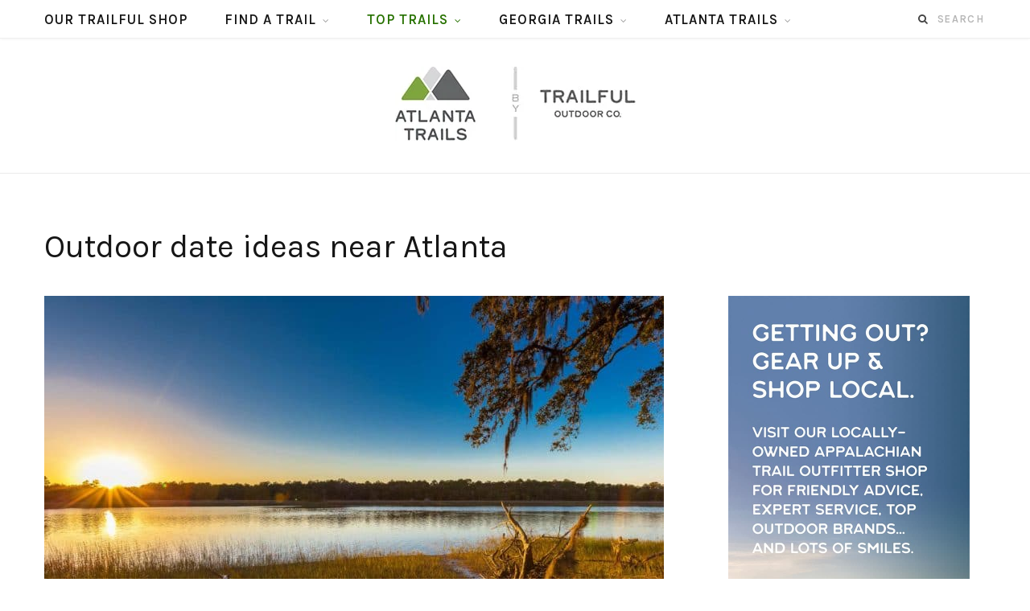

--- FILE ---
content_type: text/plain; charset=utf-8
request_url: https://ads.adthrive.com/http-api/cv2
body_size: 3681
content:
{"om":["0iyi1awv","0l4211251bbpm","0sm4lr19","1","10011/ba9f11025c980a17f6936d2888902e29","10310289136970_462615644","10310289136970_462616255","10310289136970_593674671","10ua7afe","11142692","11769254","1185:1610326628","1185:1610326728","11896988","119plw33","12010080","12010084","12010088","12168663","12171164","12171239","12181250","124843_10","124844_23","124848_8","124853_8","1610326728","16n4d5n2","17_23391296","17_24794136","17_24794138","17_24794142","17x0742b","1891/84814","1dynz4oo","1h2987yhpl7","1h7yhpl7","1ktgrre1","1qycnxb6","1szmtd70","202430_200_EAAYACog7t9UKc5iyzOXBU.xMcbVRrAuHeIU5IyS9qdlP9IeJGUyBMfW1N0_","2179:577825240619426055","2179:588456990281949949","2249:651403773","2249:674673753","2249:691910064","2249:703670433","2249:794351835561","226226132","2307:00xbjwwl","2307:0gpaphas","2307:1szmtd70","2307:286bn7o6","2307:3v2n6fcp","2307:4jvxy62x","2307:7cmeqmw8","2307:7xb3th35","2307:8orkh93v","2307:9ckgjh5j","2307:9i2ttdsc","2307:a566o9hb","2307:d8lb4cac","2307:dt8ncuzh","2307:e1an7fls","2307:fqeh4hao","2307:g749lgab","2307:gtdy3hrw","2307:h7fq12y2","2307:hfqgqvcv","2307:hn3eanl8","2307:hswgcqif","2307:lym1wdwi","2307:o2s05iig","2307:ooo6jtia","2307:pi9dvb89","2307:sj78qu8s","2307:u30fsj32","2307:u4atmpu4","2307:x7xpgcfc","2307:xgzzblzl","2307:y96tvrmt","2307:z2zvrgyz","23618421","23t9uf9c","2409_15064_70_81103019","2409_15064_70_85808988","2409_15064_70_85809110","2409_25495_176_CR52092921","2409_25495_176_CR52092923","2409_25495_176_CR52092954","2409_25495_176_CR52092956","2409_25495_176_CR52092957","2409_25495_176_CR52150651","2409_25495_176_CR52153848","2409_25495_176_CR52153849","2409_25495_176_CR52178316","2409_25495_176_CR52178317","2409_25495_176_CR52186411","2409_25495_176_CR52188001","24598437","248492122","24xairda","25_8b5u826e","25_ti0s3bz3","25_utberk8n","25_zwzjgvpw","262808","2676:86434107","2676:86698155","2676:86739704","2760:176_CR52092921","2760:176_CR52092923","2760:176_CR52153848","2760:176_CR52153849","2760:176_CR52175339","2760:176_CR52186411","2760:176_CR52186412","286bn7o6","29414696","2jjp1phz","308_125204_13","322428b6-3ad3-4ac2-9976-69f3a1dcfa2a","3335_25247_700109379","3335_25247_700109389","33419345","33603859","33604310","33605403","33610849","33637455","34182009","34552895","3490:CR52092921","3490:CR52178316","3658_104709_s400875z","3658_131357_9i2ttdsc","3658_136236_hn3eanl8","3658_15078_87gc0tji","3658_15078_fqeh4hao","3658_15078_h7fq12y2","3658_15078_revf1erj","3658_18008_r6vl3f1t","3658_203382_6egun54t","3658_203382_f3tdw9f3","3658_203382_z2zvrgyz","3658_22070_t3wa7f3z","3658_93957_T26479487","381513943572","3822:24417995","38495746","3LMBEkP-wis","3ht3x9kw","3v2n6fcp","409_216386","409_216416","409_220343","409_220356","409_225988","409_226321","409_227223","409_230713","44023623","45327625","47869802","485027845327","48u8qn4k","4etfwvf1","4fk9nxse","4n9mre1i","50923117","53v6aquw","549638","5504:203526","5510:pefxr7k2","5510:quk7w53j","5510:r6vl3f1t","5510:u4atmpu4","5510:w31aqin2","5510:ycxmeyu6","557_409_220139","557_409_220141","557_409_223589","557_409_228105","557_409_230714","557_409_230718","56341213","56824595","5726507753","59780474","59856354","60157556","60360546","61161756","61210719","618576351","618876699","619089559","61916211","61916223","61916225","61916229","61932920","61932925","61932933","61932957","6205231","620646535431","6226508011","6226527055","6226534271","62667320","627309156","627309159","628015148","628153053","628153173","628222860","628223277","628360579","628360582","628444439","628456310","628456313","628456391","628622163","628622172","628622178","628622241","628622247","628622250","628683371","628687043","628687460","628687463","628803013","628841673","629007394","629009180","629167998","629168001","629168010","629168565","629171196","629171202","62978887","630137823","63038032","6329020","6547_67916_Ww6wCQA009KSD9VlIx9c","6547_67916_ipTzV3tEBRt7opL0mVDr","659216891404","673375558002","680_99480_700109389","680_99480_700109391","690_99485_1610326728","697525780","697893306","6bu8dp95","6egun54t","6n75eq9i","6q6gnywp","6tj9m7jw","6zt4aowl","700109389","700109399","702397981","702423494","704889081","705115233","705115332","705115442","705115523","705116521","705127202","706320056","708727053","725271087996","725271125718","7354_138543_85444701","7354_138543_85444715","7354_138543_85444747","7354_138543_85808988","74243_74_18364062","74243_74_18364134","74wv3qdx","76mreekc","794109848040","794381263876","7o57i93x","7qkajqck","7sf7w6kh","7x298b3th35","7xb3th35","80207597","80207655","8160967","8193078","85494159","85987379","86925937","86991452","8b5u826e","8f329dd2-36c4-4bcb-a224-07dcf3ec5b1d","9057/0328842c8f1d017570ede5c97267f40d","9057/0da634e56b4dee1eb149a27fcef83898","9057/211d1f0fa71d1a58cabee51f2180e38f","9057/231dc6cdaab2d0112d8c69cdcbfdf9e9","9i2ttdsc","9krcxphu","9t6gmxuz","DKT6hxpvlCE","a7wye4jw","ad6783io","af9kspoi","alcoo4e5","arkbrnjf","b39rnvp2","b92980cwbcd","bc5edztw","bxxblcsc","c1hsjx06","ccjshd7v","cr-2azmi2ttu9vd","cr-2azmi2ttuatj","cr-2azmi2ttubwe","cr-2azmi2ttubxe","cr-9hxzbqc08jrgv2","cr-aav22g2vubwj","cr-aaw20e2pubwj","cr-aawz2m4qubwj","cr-aawz3f2tubwj","cr-aawz3f3xubwj","cr-aawz3fzwubwj","cr-ccrzxi5tx7uiu","cr-ccrzxi5tx7vjv","cr-dfsz3h5wu7tmu","cr-dftw1fzqv7tmu","cr-dftw1fzqv7uiu","cr223-e7wu2m2qxeu","cv0h9mrv","cymho2zs","d02sgs5o","d03uoroo","d4pqkecm","de66hk0y","dt8ncuzh","duovgl0f","dy35slve","eal0nev6","exgmab74","f5jxtba9","f8e4ig0n","fjp0ceax","fpbj0p83","fqeh4hao","fqsh3oko","g1cx0n31","g29thswx","g749lgab","gQTLVXipzA0","gjwam5dw","gn3plkq1","h4ri05oz","hf298qgqvcv","hffavbt7","hfqgqvcv","hr5uo0z9","hswgcqif","hya8dpaz","i2aglcoy","i35hdrxv","ibf35bj8","icajkkn0","ix298nblmho","ixnblmho","j39smngx","jlqm3ol6","jsy1a3jk","k0csqwfi","k2xfz54q","l4298p5cwls","l4p5cwls","l5x3df1q","lc1wx7d6","lc408s2k","ljai1zni","ll77hviy","lxlnailk","lxoi65lp","lym1wdwi","mhk98j8a","mmr74uc4","muaxvglt","muvxy961","mw6403uw","mz6snrrk","n3egwnq7","nr5arrhc","nx53afwv","o2s05iig","o5xj653n","oj70mowv","ooo6jtia","oz31jrd0","pi9dvb89","plth4l1a","q42kdoya","q9plh3qd","qp9gc5fs","qqvgscdx","qt09ii59","quk7w53j","riaslz7g","rrlikvt1","ru42zlpb","sl57pdtd","ss79p4da","t79r9pdb","t7d69r6a","tlbbqljf","u30fsj32","u3i8n6ef","u4atmpu4","u8px4ucu","uqph5v76","uuw0t8q6","v8v6h2i5","vdcb5d4i","w29yu4s2","wdpfp43w","wih2rdv3","x8ej2sbt","xcz964hp","xdaezn6y","xgzzblzl","xncaqh7c","y141rtv6","y96tvrmt","yass8yy7","yck56l4i","ycxmeyu6","ygwxiaon","zep75yl2","zfexqyi5","zpm9ltrh","7979132","7979135"],"pmp":[],"adomains":["123notices.com","1md.org","about.bugmd.com","acelauncher.com","adameve.com","akusoli.com","allyspin.com","askanexpertonline.com","atomapplications.com","bassbet.com","betsson.gr","biz-zone.co","bizreach.jp","braverx.com","bubbleroom.se","bugmd.com","buydrcleanspray.com","byrna.com","capitaloneshopping.com","clarifion.com","combatironapparel.com","controlcase.com","convertwithwave.com","cotosen.com","countingmypennies.com","cratedb.com","croisieurope.be","cs.money","dallasnews.com","definition.org","derila-ergo.com","dhgate.com","dhs.gov","displate.com","easyprint.app","easyrecipefinder.co","fabpop.net","familynow.club","fla-keys.com","folkaly.com","g123.jp","gameswaka.com","getbugmd.com","getconsumerchoice.com","getcubbie.com","gowavebrowser.co","gowdr.com","gransino.com","grosvenorcasinos.com","guard.io","hero-wars.com","holts.com","instantbuzz.net","itsmanual.com","jackpotcitycasino.com","justanswer.com","justanswer.es","la-date.com","lightinthebox.com","liverrenew.com","local.com","lovehoney.com","lulutox.com","lymphsystemsupport.com","manualsdirectory.org","meccabingo.com","medimops.de","mensdrivingforce.com","millioner.com","miniretornaveis.com","mobiplus.me","myiq.com","national-lottery.co.uk","naturalhealthreports.net","nbliver360.com","nikke-global.com","nordicspirit.co.uk","nuubu.com","onlinemanualspdf.co","original-play.com","outliermodel.com","paperela.com","paradisestays.site","parasiterelief.com","peta.org","photoshelter.com","plannedparenthood.org","playvod-za.com","printeasilyapp.com","printwithwave.com","profitor.com","quicklearnx.com","quickrecipehub.com","rakuten-sec.co.jp","rangeusa.com","refinancegold.com","robocat.com","royalcaribbean.com","saba.com.mx","shift.com","simple.life","spinbara.com","systeme.io","taboola.com","tackenberg.de","temu.com","tenfactorialrocks.com","theoceanac.com","topaipick.com","totaladblock.com","usconcealedcarry.com","vagisil.com","vegashero.com","vegogarden.com","veryfast.io","viewmanuals.com","viewrecipe.net","votervoice.net","vuse.com","wavebrowser.co","wavebrowserpro.com","weareplannedparenthood.org","xiaflex.com","yourchamilia.com"]}